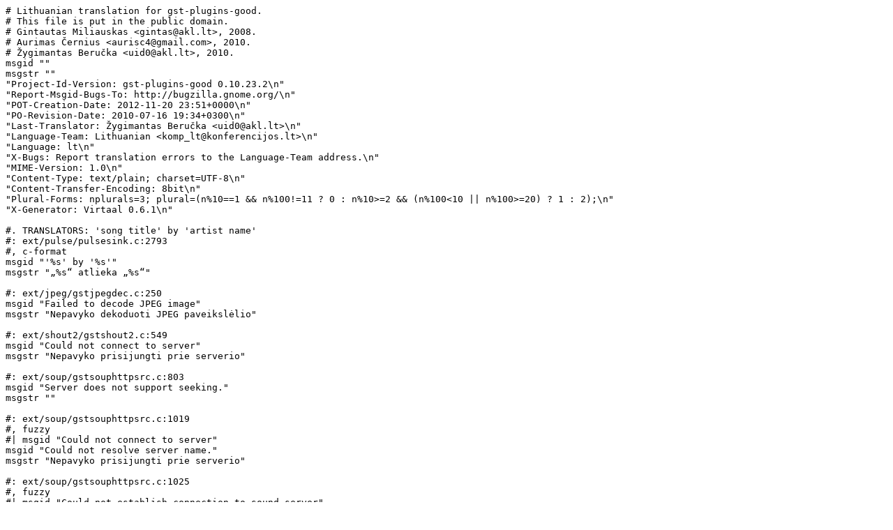

--- FILE ---
content_type: text/plain; charset=utf-8
request_url: https://translationproject.org/PO-files/lt/gst-plugins-good-1.0.3.lt.po
body_size: 6094
content:
# Lithuanian translation for gst-plugins-good.
# This file is put in the public domain.
# Gintautas Miliauskas <gintas@akl.lt>, 2008.
# Aurimas Černius <aurisc4@gmail.com>, 2010.
# Žygimantas Beručka <uid0@akl.lt>, 2010.
msgid ""
msgstr ""
"Project-Id-Version: gst-plugins-good 0.10.23.2\n"
"Report-Msgid-Bugs-To: http://bugzilla.gnome.org/\n"
"POT-Creation-Date: 2012-11-20 23:51+0000\n"
"PO-Revision-Date: 2010-07-16 19:34+0300\n"
"Last-Translator: Žygimantas Beručka <uid0@akl.lt>\n"
"Language-Team: Lithuanian <komp_lt@konferencijos.lt>\n"
"Language: lt\n"
"X-Bugs: Report translation errors to the Language-Team address.\n"
"MIME-Version: 1.0\n"
"Content-Type: text/plain; charset=UTF-8\n"
"Content-Transfer-Encoding: 8bit\n"
"Plural-Forms: nplurals=3; plural=(n%10==1 && n%100!=11 ? 0 : n%10>=2 && (n%100<10 || n%100>=20) ? 1 : 2);\n"
"X-Generator: Virtaal 0.6.1\n"

#. TRANSLATORS: 'song title' by 'artist name'
#: ext/pulse/pulsesink.c:2793
#, c-format
msgid "'%s' by '%s'"
msgstr "„%s“ atlieka „%s“"

#: ext/jpeg/gstjpegdec.c:250
msgid "Failed to decode JPEG image"
msgstr "Nepavyko dekoduoti JPEG paveikslėlio"

#: ext/shout2/gstshout2.c:549
msgid "Could not connect to server"
msgstr "Nepavyko prisijungti prie serverio"

#: ext/soup/gstsouphttpsrc.c:803
msgid "Server does not support seeking."
msgstr ""

#: ext/soup/gstsouphttpsrc.c:1019
#, fuzzy
#| msgid "Could not connect to server"
msgid "Could not resolve server name."
msgstr "Nepavyko prisijungti prie serverio"

#: ext/soup/gstsouphttpsrc.c:1025
#, fuzzy
#| msgid "Could not establish connection to sound server"
msgid "Could not establish connection to server."
msgstr "Nepavyko prisijungti prie garso serverio"

#: ext/soup/gstsouphttpsrc.c:1030
msgid "Secure connection setup failed."
msgstr ""

#: ext/soup/gstsouphttpsrc.c:1035
msgid "A network error occured, or the server closed the connection unexpectedly."
msgstr ""

#: ext/soup/gstsouphttpsrc.c:1041
msgid "Server sent bad data."
msgstr ""

#: ext/soup/gstsouphttpsrc.c:1186
msgid "No URL set."
msgstr ""

#: gst/avi/gstavidemux.c:5281
msgid "Internal data stream error."
msgstr "Vidinė duomenų srauto klaida."

#: gst/avi/gstavimux.c:1788
msgid "No or invalid input audio, AVI stream will be corrupt."
msgstr "Nėra įvesties garso arba jis netinkamas, AVI srautas bus sugadintas."

#: gst/isomp4/qtdemux.c:526 gst/isomp4/qtdemux.c:530
msgid "This file contains no playable streams."
msgstr "Šiame faile nėra atkurtinų srautų."

#: gst/isomp4/qtdemux.c:596 gst/isomp4/qtdemux.c:4136
#: gst/isomp4/qtdemux.c:4202 gst/isomp4/qtdemux.c:4349
msgid "This file is invalid and cannot be played."
msgstr "Failas netinkamas ir negali būti atkurtas."

#: gst/isomp4/qtdemux.c:2504 gst/isomp4/qtdemux.c:2580
#: gst/isomp4/qtdemux.c:2623 gst/isomp4/qtdemux.c:4953
#: gst/isomp4/qtdemux.c:4960 gst/isomp4/qtdemux.c:5598
#: gst/isomp4/qtdemux.c:6026 gst/isomp4/qtdemux.c:6033
#: gst/isomp4/qtdemux.c:7620
msgid "This file is corrupt and cannot be played."
msgstr "Failas sugadintas ir negali būti atkurtas."

#: gst/isomp4/qtdemux.c:2714
msgid "Invalid atom size."
msgstr ""

#: gst/isomp4/qtdemux.c:2780
msgid "This file is incomplete and cannot be played."
msgstr "Failas nebaigtas ir negali būti atkurtas."

#: gst/isomp4/qtdemux.c:5175
msgid "The video in this file might not play correctly."
msgstr "Šiame faile esantis vaizdo įrašas gali būti atkurtas nekorektiškai."

#: gst/isomp4/qtdemux.c:7649
#, c-format
msgid "This file contains too many streams. Only playing first %d"
msgstr "Šiame faile per daug srautų. Grojami tik pirmieji %d"

#: gst/rtsp/gstrtspsrc.c:5418
msgid "No supported stream was found. You might need to install a GStreamer RTSP extension plugin for Real media streams."
msgstr "Nerasta palaikomų srautų. Jums gali reikėti įdiegti GStreamer RTSP papildinio įskiepį Real media srautams."

#: gst/rtsp/gstrtspsrc.c:5423
msgid "No supported stream was found. You might need to allow more transport protocols or may otherwise be missing the right GStreamer RTSP extension plugin."
msgstr "Nerasta palaikomų srautų. Jums gali reikėti leisti daugiau transporto protokolų, arba jūs neturite tinkamo GStreamer RTSP papildinio įskiepio."

#: gst/wavparse/gstwavparse.c:2385
msgid "Internal data flow error."
msgstr "Vidinė duomenų srauto klaida."

#: sys/oss/gstosssink.c:384 sys/oss4/oss4-sink.c:495
#: sys/oss4/oss4-source.c:360
msgid "Could not open audio device for playback. Device is being used by another application."
msgstr "Nepavyko atverti garso įrenginio grojimui. Įrenginį naudoja kita programa."

#: sys/oss/gstosssink.c:391 sys/oss4/oss4-sink.c:505
#: sys/oss4/oss4-source.c:370
msgid "Could not open audio device for playback. You don't have permission to open the device."
msgstr "Nepavyko atverti garso įrenginio grojimui. Jūs neturite leidimo atverti įrenginį."

#: sys/oss/gstosssink.c:399 sys/oss4/oss4-sink.c:516
#: sys/oss4/oss4-source.c:381
msgid "Could not open audio device for playback."
msgstr "Nepavyko atverti garso įrenginio grojimui. "

#: sys/oss/gstosssrc.c:377
msgid "Could not open audio device for recording. You don't have permission to open the device."
msgstr "Nepavyko atverti garso įrenginio įrašymui. Jūs neturite leidimo atverti įrenginį."

#: sys/oss/gstosssrc.c:385
msgid "Could not open audio device for recording."
msgstr "Nepavyko atverti garso įrenginio įrašymui."

#: sys/oss4/oss4-sink.c:525 sys/oss4/oss4-source.c:391
msgid "Could not open audio device for playback. This version of the Open Sound System is not supported by this element."
msgstr "Nepavyko atverti garso įrenginio grojimui. Šis elementas nepalaiko šios Open Sound System versijos."

#: sys/oss4/oss4-sink.c:642
msgid "Playback is not supported by this audio device."
msgstr "Šis garso įrenginys nepalaiko grojimo."

#: sys/oss4/oss4-sink.c:649
msgid "Audio playback error."
msgstr "Garso grojimo klaida."

#: sys/oss4/oss4-source.c:505
msgid "Recording is not supported by this audio device."
msgstr "Šis garso įrenginys nepalaiko grojimo."

#: sys/oss4/oss4-source.c:512
msgid "Error recording from audio device."
msgstr "Klaida įrašant iš garso įrenginio."

#: sys/sunaudio/gstsunaudiomixertrack.c:69
msgid "Volume"
msgstr "Garsumas"

#: sys/sunaudio/gstsunaudiomixertrack.c:70
msgid "Gain"
msgstr "Garsinimas"

#: sys/sunaudio/gstsunaudiomixertrack.c:71
msgid "Monitor"
msgstr "Monitorius"

#: sys/sunaudio/gstsunaudiomixertrack.c:72
msgid "Built-in Speaker"
msgstr "Integruotas garsiakalbis"

#: sys/sunaudio/gstsunaudiomixertrack.c:73
msgid "Headphone"
msgstr "Ausinės"

#: sys/sunaudio/gstsunaudiomixertrack.c:74
msgid "Line Out"
msgstr "Išeinanti linija"

#: sys/sunaudio/gstsunaudiomixertrack.c:75
msgid "SPDIF Out"
msgstr "SPDIF išvestis"

#: sys/sunaudio/gstsunaudiomixertrack.c:76
msgid "AUX 1 Out"
msgstr "AUX 1 išvestis"

#: sys/sunaudio/gstsunaudiomixertrack.c:77
msgid "AUX 2 Out"
msgstr "AUX 2 išvestis"

#: sys/v4l2/gstv4l2bufferpool.c:1007
#, c-format
msgid "Error reading %d bytes from device '%s'."
msgstr "Klaida skaitant %d baitus (-ų) iš įrenginio „%s“."

#: sys/v4l2/gstv4l2object.c:1170
#, c-format
msgid "Failed to enumerate possible video formats device '%s' can work with"
msgstr ""

#: sys/v4l2/gstv4l2object.c:2186
#, c-format
msgid "Could not map buffers from device '%s'"
msgstr "Nepavyko išdėstyti buferių iš įrenginio „%s“"

#: sys/v4l2/gstv4l2object.c:2194
#, fuzzy, c-format
#| msgid "The driver of device '%s' does not support any known capture method."
msgid "The driver of device '%s' does not support the IO method %d"
msgstr "Įrenginio „%s“ tvarkyklė nepalaiko jokių žinomų įrašymo būdų."

#: sys/v4l2/gstv4l2object.c:2201
#, fuzzy, c-format
#| msgid "The driver of device '%s' does not support any known capture method."
msgid "The driver of device '%s' does not support any known IO method."
msgstr "Įrenginio „%s“ tvarkyklė nepalaiko jokių žinomų įrašymo būdų."

#: sys/v4l2/gstv4l2object.c:2395
#, fuzzy, c-format
#| msgid "Device '%s' is not a output device."
msgid "Device '%s' does not support video capture"
msgstr "Įrenginys „%s“ nėra išvesties įrenginys."

#: sys/v4l2/gstv4l2object.c:2404
#, c-format
msgid "Device '%s' is busy"
msgstr ""

#: sys/v4l2/gstv4l2object.c:2410 sys/v4l2/gstv4l2object.c:2421
#, fuzzy, c-format
#| msgid "Device '%s' is not a capture device."
msgid "Device '%s' cannot capture at %dx%d"
msgstr "Įrenginys „%s“ nėra įrašymo įrenginys."

#: sys/v4l2/gstv4l2object.c:2430
#, fuzzy, c-format
#| msgid "Device '%s' is not a capture device."
msgid "Device '%s' cannot capture in the specified format"
msgstr "Įrenginys „%s“ nėra įrašymo įrenginys."

#: sys/v4l2/gstv4l2object.c:2443
#, c-format
msgid "Could not get parameters on device '%s'"
msgstr "Nepavyko įrenginio „%s“ parametrų"

#: sys/v4l2/gstv4l2object.c:2451
#, fuzzy
#| msgid "Video input device did not accept new frame rate setting."
msgid "Video device did not accept new frame rate setting."
msgstr "Vaizdo įvesties įrenginys nepriėmė naujų kadrų dažnio nustatymų."

#: sys/v4l2/gstv4l2object.c:2458
msgid "Video device could not create buffer pool."
msgstr ""

#: sys/v4l2/gstv4l2radio.c:138
#, fuzzy, c-format
#| msgid "Failed to get setting of tuner %d on device '%s'."
msgid "Failed to get settings of tuner %d on device '%s'."
msgstr "Nepavyko gauti derintuvo %d įrenginyje „%s“ parametrų."

#: sys/v4l2/gstv4l2radio.c:145
#, fuzzy, c-format
#| msgid "Error reading %d bytes from device '%s'."
msgid "Error getting capabilities for device '%s'."
msgstr "Klaida skaitant %d baitus (-ų) iš įrenginio „%s“."

#: sys/v4l2/gstv4l2radio.c:152
#, fuzzy, c-format
#| msgid "Device '%s' is not a output device."
msgid "Device '%s' is not a tuner."
msgstr "Įrenginys „%s“ nėra išvesties įrenginys."

#: sys/v4l2/gstv4l2radio.c:179
#, fuzzy, c-format
#| msgid "Failed to set input %d on device %s."
msgid "Failed to get radio input on device '%s'. "
msgstr "Nepavyko nustatyti įvesties %d įrenginyje %s."

#: sys/v4l2/gstv4l2radio.c:202 sys/v4l2/v4l2_calls.c:857
#, c-format
msgid "Failed to set input %d on device %s."
msgstr "Nepavyko nustatyti įvesties %d įrenginyje %s."

#: sys/v4l2/gstv4l2radio.c:236
#, fuzzy, c-format
#| msgid "Failed to get signal strength for device '%s'."
msgid "Failed to change mute state for device '%s'."
msgstr "Nepavyko gauti įrenginio „%s“ signalo stiprumo."

#: sys/v4l2/v4l2_calls.c:96
#, c-format
msgid "Error getting capabilities for device '%s': It isn't a v4l2 driver. Check if it is a v4l1 driver."
msgstr "Klaida gaunant įrenginio „%s“ funkcijas: tai nėra v4l2 tvarkyklė. Patikrinkite, ar tai v4l1 tvarkyklė."

#: sys/v4l2/v4l2_calls.c:136
#, c-format
msgid "Failed to query attributes of input %d in device %s"
msgstr "Nepavyko užklausti įvesties %d įrenginyje %s atributų"

#: sys/v4l2/v4l2_calls.c:166
#, c-format
msgid "Failed to get setting of tuner %d on device '%s'."
msgstr "Nepavyko gauti derintuvo %d įrenginyje „%s“ parametrų."

#: sys/v4l2/v4l2_calls.c:210
#, c-format
msgid "Failed to query norm on device '%s'."
msgstr "Nepavyko užklausti normalės įrenginyje „%s“."

#: sys/v4l2/v4l2_calls.c:344
#, c-format
msgid "Failed getting controls attributes on device '%s'."
msgstr "Nepavyko gauti valdymo atributų įrenginyje „%s“."

#: sys/v4l2/v4l2_calls.c:487
#, c-format
msgid "Cannot identify device '%s'."
msgstr "Nepavyko nustatyti įrenginio „%s“."

#: sys/v4l2/v4l2_calls.c:494
#, c-format
msgid "This isn't a device '%s'."
msgstr "Tai nėra įrenginys „%s“."

#: sys/v4l2/v4l2_calls.c:501
#, c-format
msgid "Could not open device '%s' for reading and writing."
msgstr "Nepavyko atverti įrenginio „%s“ skaitymui ir rašymui."

#: sys/v4l2/v4l2_calls.c:508
#, c-format
msgid "Device '%s' is not a capture device."
msgstr "Įrenginys „%s“ nėra įrašymo įrenginys."

#: sys/v4l2/v4l2_calls.c:516
#, c-format
msgid "Device '%s' is not a output device."
msgstr "Įrenginys „%s“ nėra išvesties įrenginys."

#: sys/v4l2/v4l2_calls.c:615
#, c-format
msgid "Failed to set norm for device '%s'."
msgstr "Nepavyko nustatyti normalės įrenginiui „%s“."

#: sys/v4l2/v4l2_calls.c:653
#, c-format
msgid "Failed to get current tuner frequency for device '%s'."
msgstr "Nepavyko gauti įrenginio „%s“ dabartinio derintuvo dažnio."

#: sys/v4l2/v4l2_calls.c:695
#, c-format
msgid "Failed to set current tuner frequency for device '%s' to %lu Hz."
msgstr "Nepavyko nustatyti įrenginio „%s“ derintuvo dažnio į %lu Hz."

#: sys/v4l2/v4l2_calls.c:729
#, c-format
msgid "Failed to get signal strength for device '%s'."
msgstr "Nepavyko gauti įrenginio „%s“ signalo stiprumo."

#: sys/v4l2/v4l2_calls.c:765
#, c-format
msgid "Failed to get value for control %d on device '%s'."
msgstr "Nepavyko gauti valdiklio %d reikšmės įrenginyje „%s“."

#: sys/v4l2/v4l2_calls.c:800
#, c-format
msgid "Failed to set value %d for control %d on device '%s'."
msgstr "Nepavyko nustatyti valdiklio %2$d įrenginyje „%3$s“ reikšmės %1$d."

#: sys/v4l2/v4l2_calls.c:832
#, c-format
msgid "Failed to get current input on device '%s'. May be it is a radio device"
msgstr "Nepavyko gauti dabartinės įvesties įrenginyje „%s“. Galbūt tai radijo įrenginys"

#: sys/v4l2/v4l2_calls.c:889
#, fuzzy, c-format
#| msgid "Failed to get current input on device '%s'. May be it is a radio device"
msgid "Failed to get current output on device '%s'. May be it is a radio device"
msgstr "Nepavyko gauti dabartinės įvesties įrenginyje „%s“. Galbūt tai radijo įrenginys"

#: sys/v4l2/v4l2_calls.c:914
#, fuzzy, c-format
#| msgid "Failed to set input %d on device %s."
msgid "Failed to set output %d on device %s."
msgstr "Nepavyko nustatyti įvesties %d įrenginyje %s."

#: sys/ximage/gstximagesrc.c:788
msgid "Changing resolution at runtime is not yet supported."
msgstr "Galimybės keisti skiriamąją gebą operacijos vykdymo metu dar nėra."

#: sys/ximage/gstximagesrc.c:802
msgid "Cannot operate without a clock"
msgstr "Negali veikti be laikrodžio"

#~ msgid "Failed to query sound server capabilities"
#~ msgstr "Nepavyko užklausti garso serverio galimybių"

#~ msgid "Bass"
#~ msgstr "Žemi dažniai"

#~ msgid "Treble"
#~ msgstr "Aukšti dažniai"

#~ msgid "Synth"
#~ msgstr "Sintezatorius"

#~ msgid "PCM"
#~ msgstr "PCM"

#~ msgid "Speaker"
#~ msgstr "Garsiakalbiai"

#~ msgid "Line-in"
#~ msgstr "Įvedimas"

#~ msgid "Microphone"
#~ msgstr "Mikrofonas"

#~ msgid "CD"
#~ msgstr "CD"

#~ msgid "Mixer"
#~ msgstr "Maišiklis"

#~ msgid "PCM-2"
#~ msgstr "PCM-2"

#~ msgid "Record"
#~ msgstr "Įrašymas"

#~ msgid "In-gain"
#~ msgstr "Garsinimo ribose"

#~ msgid "Out-gain"
#~ msgstr "Už garsinimo ribų"

#~ msgid "Line-1"
#~ msgstr "Linija-1"

#~ msgid "Line-2"
#~ msgstr "Linija-2"

#~ msgid "Line-3"
#~ msgstr "Linija-3"

#~ msgid "Digital-1"
#~ msgstr "Skaitmeninis-1"

#~ msgid "Digital-2"
#~ msgstr "Skaitmeninis-2"

#~ msgid "Digital-3"
#~ msgstr "Skaitmeninis-3"

#~ msgid "Phone-in"
#~ msgstr "Telefonas-įv"

#~ msgid "Phone-out"
#~ msgstr "Telefonas-išv"

#~ msgid "Video"
#~ msgstr "Video"

#~ msgid "Radio"
#~ msgstr "Radijas"

#~ msgid "Could not open audio device for mixer control handling."
#~ msgstr "Nepavyko atverti garso įrenginio maišiklio valdymo apdorojimui."

#~ msgid "Could not open audio device for mixer control handling. This version of the Open Sound System is not supported by this element."
#~ msgstr "Nepavyko atverti garso įrenginio maišiklio valdymo apdorojimui. Šis elementas nepalaiko šios Open Sound System versijos."

#~ msgid "Master"
#~ msgstr "Pagrindinis"

#~ msgid "Front"
#~ msgstr "Priekinis"

#~ msgid "Rear"
#~ msgstr "Galinis"

#~ msgid "Headphones"
#~ msgstr "Ausinės"

#~ msgid "Center"
#~ msgstr "Vidurinis"

#~ msgid "LFE"
#~ msgstr "LFE"

#~ msgid "Surround"
#~ msgstr "Supantis"

#~ msgid "Side"
#~ msgstr "Šoninis"

#~ msgid "AUX Out"
#~ msgstr "AUX išvestis"

#~ msgid "3D Depth"
#~ msgstr "3D giluminis"

#~ msgid "3D Center"
#~ msgstr "3D vidurinis"

#~ msgid "3D Enhance"
#~ msgstr "3D pakeltas"

#~ msgid "Telephone"
#~ msgstr "Telefonas"

#~ msgid "Line In"
#~ msgstr "Įeinanti linija"

#~ msgid "Internal CD"
#~ msgstr "Vidinis CD"

#~ msgid "Video In"
#~ msgstr "Vaizdo įvestis"

#~ msgid "AUX 1 In"
#~ msgstr "AUX 1 įvestis"

#~ msgid "AUX 2 In"
#~ msgstr "AUX 2 įvestis"

#~ msgid "AUX In"
#~ msgstr "AUX įvestis"

#~ msgid "Record Gain"
#~ msgstr "Įrašymo garsinimas"

#~ msgid "Output Gain"
#~ msgstr "Išvesties garsinimas"

#~ msgid "Microphone Boost"
#~ msgstr "Mikrofono pagarsinimas"

#~ msgid "Loopback"
#~ msgstr "Perduoti ratu"

#~ msgid "Diagnostic"
#~ msgstr "Diagnostika"

#~ msgid "Bass Boost"
#~ msgstr "Žemųjų dažnių sustiprinimas"

#~ msgid "Playback Ports"
#~ msgstr "Grojimo prievadai"

#~ msgid "Input"
#~ msgstr "Įvestis"

#~ msgid "Record Source"
#~ msgstr "Įrašymo šaltinis"

#~ msgid "Monitor Source"
#~ msgstr "Monitoriaus šaltinis"

#~ msgid "Keyboard Beep"
#~ msgstr "Klaviatūros pypsėjimas"

#~ msgid "Simulate Stereo"
#~ msgstr "Imituoti stereo"

#~ msgid "Stereo"
#~ msgstr "Stereo"

#~ msgid "Surround Sound"
#~ msgstr "Erdvinis garsas"

#~ msgid "Microphone Gain"
#~ msgstr "Mikrofono garsinimas"

#~ msgid "Speaker Source"
#~ msgstr "Garsiakalbio šaltinis"

#~ msgid "Microphone Source"
#~ msgstr "Mikrofono šaltinis"

#~ msgid "Jack"
#~ msgstr "Jack"

#~ msgid "Center / LFE"
#~ msgstr "Centras / LFE"

#~ msgid "Stereo Mix"
#~ msgstr "Stereo maiša"

#~ msgid "Mono Mix"
#~ msgstr "Mono maiša"

#~ msgid "Input Mix"
#~ msgstr "Įvesties maiša"

#~ msgid "SPDIF In"
#~ msgstr "SPDIF įvestis"

#~ msgid "Microphone 1"
#~ msgstr "Mikrofonas 1"

#~ msgid "Microphone 2"
#~ msgstr "Mikrofonas 2"

#~ msgid "Digital Out"
#~ msgstr "Skaitmeninė išvestis"

#~ msgid "Digital In"
#~ msgstr "Skaitmeninė įvestis"

#~ msgid "HDMI"
#~ msgstr "HDMI"

#~ msgid "Modem"
#~ msgstr "Modemas"

#~ msgid "Handset"
#~ msgstr "Ragelis"

#~ msgid "Other"
#~ msgstr "Kita"

#~ msgid "None"
#~ msgstr "Nėra"

#~ msgid "On"
#~ msgstr "Įjungta"

#~ msgid "Off"
#~ msgstr "Išjungta"

#~ msgid "Mute"
#~ msgstr "Nutildyta"

#~ msgid "Fast"
#~ msgstr "Greitas"

#~ msgid "Very Low"
#~ msgstr "Labai žema"

#~ msgid "Low"
#~ msgstr "Žema"

#~ msgid "Medium"
#~ msgstr "Vidutinė"

#~ msgid "High"
#~ msgstr "Aukšta"

#~ msgid "Very High"
#~ msgstr "Labai aukšta"

#~ msgid "Production"
#~ msgstr "Sukūrimo"

#~ msgid "Front Panel Microphone"
#~ msgstr "Priekinio skydelio mikrofonas"

#~ msgid "Front Panel Line In"
#~ msgstr "Priekinio skydelio įeinanti linija"

#~ msgid "Front Panel Headphones"
#~ msgstr "Priekinio skydelio ausinės"

#~ msgid "Front Panel Line Out"
#~ msgstr "Priekinio skydelio išeinanti linija"

#~ msgid "Green Connector"
#~ msgstr "Žalias kištukas"

#~ msgid "Pink Connector"
#~ msgstr "Rožinis kištukas"

#~ msgid "Blue Connector"
#~ msgstr "Mėlynas kištukas"

#~ msgid "White Connector"
#~ msgstr "Baltas kištukas"

#~ msgid "Black Connector"
#~ msgstr "Juodas kištukas"

#~ msgid "Gray Connector"
#~ msgstr "Pilkas kištukas"

#~ msgid "Orange Connector"
#~ msgstr "Oranžinis kištukas"

#~ msgid "Red Connector"
#~ msgstr "Raudonas kištukas"

#~ msgid "Yellow Connector"
#~ msgstr "Geltonas kištukas"

#~ msgid "Green Front Panel Connector"
#~ msgstr "Žalias priekinio skydelio kištukas"

#~ msgid "Pink Front Panel Connector"
#~ msgstr "Rožinis priekinio skydelio kištukas"

#~ msgid "Blue Front Panel Connector"
#~ msgstr "Mėlynas priekinio skydelio kištukas"

#~ msgid "White Front Panel Connector"
#~ msgstr "Baltas priekinio skydelio kištukas"

#~ msgid "Black Front Panel Connector"
#~ msgstr "Juodas priekinio skydelio kištukas"

#~ msgid "Gray Front Panel Connector"
#~ msgstr "Pilkas priekinio skydelio kištukas"

#~ msgid "Orange Front Panel Connector"
#~ msgstr "Oranžinis priekinio skydelio kištukas"

#~ msgid "Red Front Panel Connector"
#~ msgstr "Raudonas priekinio skydelio kištukas"

#~ msgid "Yellow Front Panel Connector"
#~ msgstr "Geltonas priekinio skydelio kištukas"

#~ msgid "Spread Output"
#~ msgstr "Skleisti išvestį"

#~ msgid "Downmix"
#~ msgstr "Sumaišyti"

#~ msgid "Virtual Mixer Input"
#~ msgstr "Virtualaus maišiklio įvestis"

#~ msgid "Virtual Mixer Output"
#~ msgstr "Virtualaus maišiklio išvestis"

#~ msgid "Virtual Mixer Channels"
#~ msgstr "Virtualaus maišiklio kanalai"

#~ msgid "%s %d Function"
#~ msgstr "%s %d funkcija"

#~ msgid "%s Function"
#~ msgstr "%s funkcija"

#~ msgid "Got unexpected frame size of %u instead of %u."
#~ msgstr "Gautas netikėtas kadro dydis %u vietoje %u."

#~ msgid "Error reading %d bytes on device '%s'."
#~ msgstr "Klaida skaitant %d baitus (-ų) įrenginyje „%s“."

#~ msgid "Could not enqueue buffers in device '%s'."
#~ msgstr "Nepavyko sustatyti į eilė buferių įrenginyje „%s“."

#~ msgid "Failed trying to get video frames from device '%s'."
#~ msgstr "Nepavyko gauti vaizdo kadrų iš įrenginio „%s“."

#~ msgid "Failed after %d tries. device %s. system error: %s"
#~ msgstr "Nepavyko po %d bandymų. Įrenginys %s. Sistemos klaida: %s"

#~ msgid "Describes the selected input element."
#~ msgstr "Aprašo pasirinktą įvesties elementą."

#~ msgid "Describes the selected output element for Audio/Video Conferencing."
#~ msgstr "Aprašo pasirinktą išvesties elementą garso/vaizdo konferencijoms."

#~ msgid "Describes the selected output element for Music and Movies."
#~ msgstr "Aprašo pasirinktą išvesties elementą muzikai ir filmams."

#~ msgid "Describes the selected output element."
#~ msgstr "Aprašo pasirinktą išvesties elementą."

#~ msgid "GStreamer audiosink for Audio/Video Conferencing"
#~ msgstr "GStreamer garso išvesties elementas garso/vaizdo konferencijoms"

#~ msgid "GStreamer audiosink for Music and Movies"
#~ msgstr "GStreamer garso išvesties elementas muzikai ir filmams"

#~ msgid "GStreamer can play audio using any number of output elements. Some possible choices are osssink, esdsink and alsasink. The audiosink can be a partial pipeline instead of just one element."
#~ msgstr "GStreamer gali groti garsą naudodamas bet kokį išvesties elementų kiekį. Keletas galimų pasirinkimų: osssink, esdsink ir alsasink. Garso išvesties elementą gali sudaryti dalinis konvejeris, ne tik vienas elementas."

#~ msgid "GStreamer can play video using any number of output elements. Some possible choices are xvimagesink, ximagesink, sdlvideosink and aasink. The videosink can be a partial pipeline instead of just one element."
#~ msgstr "GStreamer gali groti vaizdo įrašus naudodamas bet kokį išvesties elementų kiekį. Keletas galimų pasirinkimų: xvimagesink, ximagesink, sdlvideosink ir aasink. Vaizdo išvesties elementą gali sudaryti dalinis konvejeris, ne tik vienas elementas."

#~ msgid "GStreamer can put visualization plugins in a pipeline to transform audio stream in video frames. Default is goom but more visualization plugins will be ported soon. The visualization plugin can be a partial pipeline instead of just one element."
#~ msgstr "GStreamer gali įdėti vaizdo efektų įskiepius į konvejerį, kad transformuotų garso srautą vaizdo kadruose. Numatytasis įskiepis yra goom, tačiau greitu metu bus realizuota daugiau vaizdo efektų įskiepių. Vaizdo efekto įskiepį gali sudaryti dalinis konvejeris, ne tik vienas elementas."

#~ msgid "GStreamer can record audio using any number of input elements. Some possible choices are osssrc, esdsrc and alsasrc. The audio source can be a partial pipeline instead of just one element."
#~ msgstr "GStreamer gali įrašyti garsą naudodamas bet kokį įvesties elementų skaičių. Keletas galimų pasirinkimų: osssrc, esdsrc ir alsasrc. Garso šaltinį gali sudaryti dalinis konvejeris, ne tik vienas elementas."

#~ msgid "GStreamer can record video from any number of input elements. Some possible choices are v4lsrc and videotestsrc. The video source can be a partial pipeline instead of just one element."
#~ msgstr "GStreamer gali įrašyti vaizdą iš bet kokio skaičiaus įvesties elementų. Keletas galimų pasirinkimų: v4lsrc ir videotestsrc. Vaizdo šaltinį gali sudaryti dalinis konvejeris, ne tik vienas elementas."

#~ msgid "default GStreamer audio source"
#~ msgstr "numatytasis GStreamer garso šaltinis"

#~ msgid "default GStreamer audiosink"
#~ msgstr "numatytasis GStreamer garso išvesties elementas"

#~ msgid "default GStreamer video source"
#~ msgstr "numatytasis GStreamer vaizdo šaltinis"

#~ msgid "default GStreamer videosink"
#~ msgstr "numatytasis GStreamer vaizdo išvesties elementas"

#~ msgid "default GStreamer visualization plugin"
#~ msgstr "numatytasis GStreamer vaizdo efekto įskiepis"

#~ msgid "description for GStreamer audiosink for Audio/Video Conferencing"
#~ msgstr "GStreamer garso išvesties elemento garso/vaizdo konferencijoms aprašymas"

#~ msgid "description for GStreamer audiosink for Music and Movies"
#~ msgstr "GStreamer garso išvesties elemento muzikai ir filmams aprašymas"

#~ msgid "description for default GStreamer audiosink"
#~ msgstr "numatytojo GStreamer garso išvesties elemento aprašymas"

#~ msgid "description for default GStreamer audiosrc"
#~ msgstr "numatytojo GStreamer garso šaltinio aprašymas"

#~ msgid "This file is encrypted and cannot be played."
#~ msgstr "Šis failas užšifruotas ir negali būti pagrotas."

#~ msgid "Disc is not an Audio CD."
#~ msgstr "Diskas nėra Audio CD"

#~ msgid "Could not read from CD."
#~ msgstr "Nepavyko skaityti iš CD."
